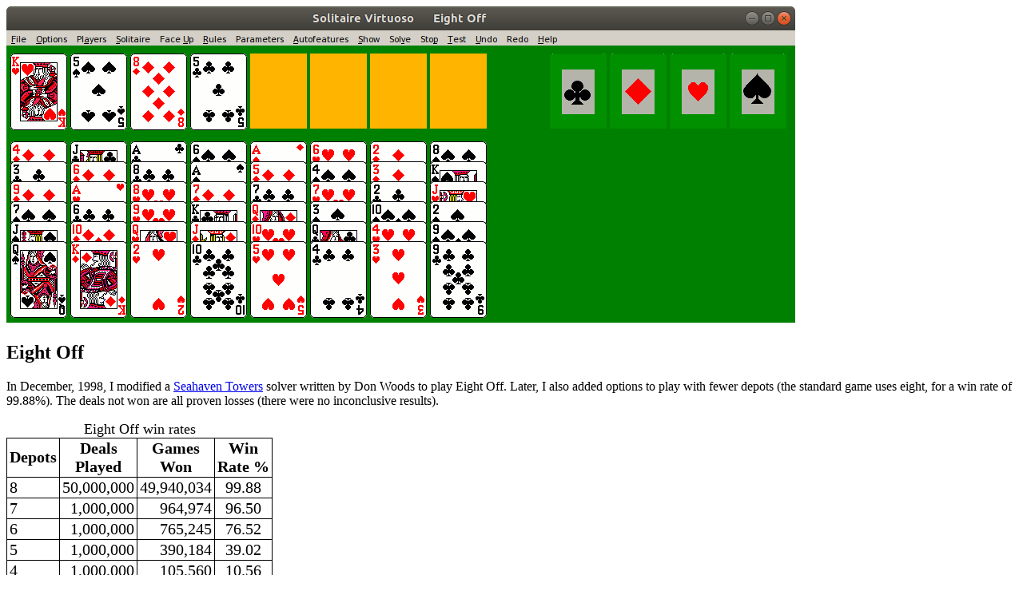

--- FILE ---
content_type: text/html
request_url: https://solitairewinrates.com/EightOff.html
body_size: 551
content:
<!doctype html>
<html>
  <head>
    <title>Eight Off</title>
    <style>
    table, th, td {
      border: 1px solid black;
      border-collapse: collapse;
      font-size: 1.125em;
      padding-left: 3px;
      padding-right: 3px;
    }
    </style>
  </head>
  <body>
    <img src="EightOff.png" alt="">
    <h2>Eight Off</h2>
    <p>In December, 1998, I modified a <a href="SeahavenTowers.html">Seahaven Towers</a> solver written by Don Woods to play Eight Off.  Later, I also added options to play with fewer depots (the standard game uses eight, for a win rate of 99.88%).  The deals not won are all proven losses (there were no inconclusive results).</p>
    <table>
      <caption>Eight Off win rates</caption>
      <tr><th>Depots</th><th>Deals<br>Played</th><th>Games<br>Won</th><th>Win<br>Rate %</th></tr>
      <tr><td>8</td><td style="text-align:right">50,000,000</td><td style="text-align:right">49,940,034</td><td style="text-align:center">99.88</td></tr>
      <tr><td>7</td><td style="text-align:right">1,000,000</td><td style="text-align:right">964,974</td><td style="text-align:center">96.50</td></tr>
      <tr><td>6</td><td style="text-align:right">1,000,000</td><td style="text-align:right">765,245</td><td style="text-align:center">76.52</td></tr>
      <tr><td>5</td><td style="text-align:right">1,000,000</td><td style="text-align:right">390,184</td><td style="text-align:center">39.02</td></tr>
      <tr><td>4</td><td style="text-align:right">1,000,000</td><td style="text-align:right">105,560</td><td style="text-align:center">10.56</td></tr>
    </table>
    <p>As Michael Keller points out in his <a href="http://www.solitairelaboratory.com/fcfaq.html">FreeCell -- Frequently Asked Questions (FAQ)</a> article, note that playing Eight Off with four depots is the same game as <a href="ForeCell.html">ForeCell</a> building in the same suit.</p>
    <p>Any comments are welcome, please send to Mark Masten at:</p>
    <img src="mmasten.png" alt="">
    <p>Last modified April 25, 2022</p>
    <p><a href="SolitaireWinRates.html">Main page</a></p>
    <p>Copyright &copy;2022 by Mark Masten.  All rights reserved.</p>
    <br>
  </body>
</html>
